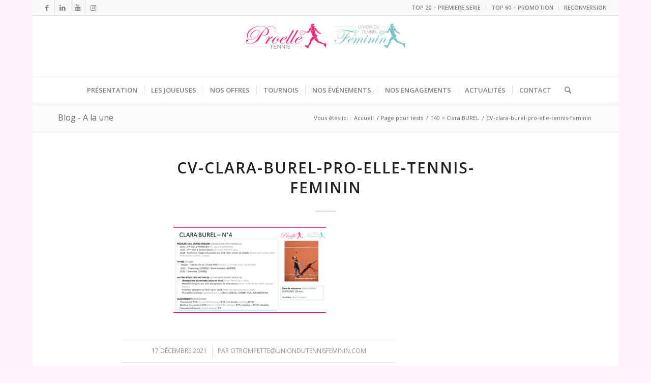

--- FILE ---
content_type: text/html; charset=UTF-8
request_url: https://proelletennis.com/joueuse/08-clara-burel/cv-clara-burel-pro-elle-tennis-feminin-5/
body_size: 14793
content:
<!DOCTYPE html>
<html lang="fr-FR" class="html_boxed responsive av-preloader-active av-preloader-enabled av-default-lightbox  html_header_top html_logo_center html_bottom_nav_header html_menu_right html_custom html_header_sticky_disabled html_header_shrinking_disabled html_header_topbar_active html_mobile_menu_phone html_header_searchicon html_content_align_center html_header_unstick_top html_header_stretch html_elegant-blog html_av-submenu-hidden html_av-submenu-display-click html_av-overlay-side html_av-overlay-side-classic html_av-submenu-noclone html_entry_id_10116 av-cookies-no-cookie-consent av-no-preview html_text_menu_active ">
<head>
<meta charset="UTF-8" />


<!-- mobile setting -->
<meta name="viewport" content="width=device-width, initial-scale=1">

<!-- Scripts/CSS and wp_head hook -->
<meta name='robots' content='index, follow, max-image-preview:large, max-snippet:-1, max-video-preview:-1' />
	<style>img:is([sizes="auto" i], [sizes^="auto," i]) { contain-intrinsic-size: 3000px 1500px }</style>
	
	<!-- This site is optimized with the Yoast SEO plugin v26.8 - https://yoast.com/product/yoast-seo-wordpress/ -->
	<title>CV-clara-burel-pro-elle-tennis-feminin - Pro Elle Tennis</title>
	<link rel="canonical" href="https://proelletennis.com/joueuse/08-clara-burel/cv-clara-burel-pro-elle-tennis-feminin-5/" />
	<meta property="og:locale" content="fr_FR" />
	<meta property="og:type" content="article" />
	<meta property="og:title" content="CV-clara-burel-pro-elle-tennis-feminin - Pro Elle Tennis" />
	<meta property="og:url" content="https://proelletennis.com/joueuse/08-clara-burel/cv-clara-burel-pro-elle-tennis-feminin-5/" />
	<meta property="og:site_name" content="Pro Elle Tennis" />
	<meta property="article:publisher" content="https://www.facebook.com/ProElleTennis.UTF" />
	<meta property="article:modified_time" content="2021-12-17T14:45:04+00:00" />
	<meta property="og:image" content="https://proelletennis.com/joueuse/08-clara-burel/cv-clara-burel-pro-elle-tennis-feminin-5" />
	<meta property="og:image:width" content="960" />
	<meta property="og:image:height" content="540" />
	<meta property="og:image:type" content="image/png" />
	<meta name="twitter:card" content="summary_large_image" />
	<script type="application/ld+json" class="yoast-schema-graph">{"@context":"https://schema.org","@graph":[{"@type":"WebPage","@id":"https://proelletennis.com/joueuse/08-clara-burel/cv-clara-burel-pro-elle-tennis-feminin-5/","url":"https://proelletennis.com/joueuse/08-clara-burel/cv-clara-burel-pro-elle-tennis-feminin-5/","name":"CV-clara-burel-pro-elle-tennis-feminin - Pro Elle Tennis","isPartOf":{"@id":"https://proelletennis.com/#website"},"primaryImageOfPage":{"@id":"https://proelletennis.com/joueuse/08-clara-burel/cv-clara-burel-pro-elle-tennis-feminin-5/#primaryimage"},"image":{"@id":"https://proelletennis.com/joueuse/08-clara-burel/cv-clara-burel-pro-elle-tennis-feminin-5/#primaryimage"},"thumbnailUrl":"https://proelletennis.com/wp-content/uploads/CV-clara-burel-pro-elle-tennis-feminin-3.png","datePublished":"2021-12-17T14:44:47+00:00","dateModified":"2021-12-17T14:45:04+00:00","breadcrumb":{"@id":"https://proelletennis.com/joueuse/08-clara-burel/cv-clara-burel-pro-elle-tennis-feminin-5/#breadcrumb"},"inLanguage":"fr-FR","potentialAction":[{"@type":"ReadAction","target":["https://proelletennis.com/joueuse/08-clara-burel/cv-clara-burel-pro-elle-tennis-feminin-5/"]}]},{"@type":"ImageObject","inLanguage":"fr-FR","@id":"https://proelletennis.com/joueuse/08-clara-burel/cv-clara-burel-pro-elle-tennis-feminin-5/#primaryimage","url":"https://proelletennis.com/wp-content/uploads/CV-clara-burel-pro-elle-tennis-feminin-3.png","contentUrl":"https://proelletennis.com/wp-content/uploads/CV-clara-burel-pro-elle-tennis-feminin-3.png","width":960,"height":540,"caption":"cv clara burel"},{"@type":"BreadcrumbList","@id":"https://proelletennis.com/joueuse/08-clara-burel/cv-clara-burel-pro-elle-tennis-feminin-5/#breadcrumb","itemListElement":[{"@type":"ListItem","position":1,"name":"Accueil","item":"https://proelletennis.com/afterwork-fft-jeudi-25-septembre-2014-camille-pin/"},{"@type":"ListItem","position":2,"name":"T40 > Clara BUREL","item":"https://proelletennis.com/joueuse/08-clara-burel/"},{"@type":"ListItem","position":3,"name":"CV-clara-burel-pro-elle-tennis-feminin"}]},{"@type":"WebSite","@id":"https://proelletennis.com/#website","url":"https://proelletennis.com/","name":"Pro Elle Tennis","description":"Pro Elle Tennis développe des activités événementielles autour des joueuses de tennis auprès des clubs de tennis et des entreprises.","publisher":{"@id":"https://proelletennis.com/#organization"},"potentialAction":[{"@type":"SearchAction","target":{"@type":"EntryPoint","urlTemplate":"https://proelletennis.com/?s={search_term_string}"},"query-input":{"@type":"PropertyValueSpecification","valueRequired":true,"valueName":"search_term_string"}}],"inLanguage":"fr-FR"},{"@type":"Organization","@id":"https://proelletennis.com/#organization","name":"Pro Elle Tennis","url":"https://proelletennis.com/","logo":{"@type":"ImageObject","inLanguage":"fr-FR","@id":"https://proelletennis.com/#/schema/logo/image/","url":"https://proelletennis.com/wp-content/uploads/2017/05/logo-mail1.jpg","contentUrl":"https://proelletennis.com/wp-content/uploads/2017/05/logo-mail1.jpg","width":1276,"height":624,"caption":"Pro Elle Tennis"},"image":{"@id":"https://proelletennis.com/#/schema/logo/image/"},"sameAs":["https://www.facebook.com/ProElleTennis.UTF","https://www.instagram.com/proelletennis/","https://fr.linkedin.com/company/pro-elle-tennis"]}]}</script>
	<!-- / Yoast SEO plugin. -->


<link rel='dns-prefetch' href='//secure.gravatar.com' />
<link rel='dns-prefetch' href='//platform-api.sharethis.com' />
<link rel='dns-prefetch' href='//stats.wp.com' />
<link rel='dns-prefetch' href='//v0.wordpress.com' />
<link rel="alternate" type="application/rss+xml" title="Pro Elle Tennis &raquo; Flux" href="https://proelletennis.com/feed/" />

<!-- google webfont font replacement -->

			<script type='text/javascript'>

				(function() {
					
					/*	check if webfonts are disabled by user setting via cookie - or user must opt in.	*/
					var html = document.getElementsByTagName('html')[0];
					var cookie_check = html.className.indexOf('av-cookies-needs-opt-in') >= 0 || html.className.indexOf('av-cookies-can-opt-out') >= 0;
					var allow_continue = true;
					var silent_accept_cookie = html.className.indexOf('av-cookies-user-silent-accept') >= 0;

					if( cookie_check && ! silent_accept_cookie )
					{
						if( ! document.cookie.match(/aviaCookieConsent/) || html.className.indexOf('av-cookies-session-refused') >= 0 )
						{
							allow_continue = false;
						}
						else
						{
							if( ! document.cookie.match(/aviaPrivacyRefuseCookiesHideBar/) )
							{
								allow_continue = false;
							}
							else if( ! document.cookie.match(/aviaPrivacyEssentialCookiesEnabled/) )
							{
								allow_continue = false;
							}
							else if( document.cookie.match(/aviaPrivacyGoogleWebfontsDisabled/) )
							{
								allow_continue = false;
							}
						}
					}
					
					if( allow_continue )
					{
						var f = document.createElement('link');
					
						f.type 	= 'text/css';
						f.rel 	= 'stylesheet';
						f.href 	= '//fonts.googleapis.com/css?family=Open+Sans:400,600';
						f.id 	= 'avia-google-webfont';

						document.getElementsByTagName('head')[0].appendChild(f);
					}
				})();
			
			</script>
			<script type="text/javascript">
/* <![CDATA[ */
window._wpemojiSettings = {"baseUrl":"https:\/\/s.w.org\/images\/core\/emoji\/15.0.3\/72x72\/","ext":".png","svgUrl":"https:\/\/s.w.org\/images\/core\/emoji\/15.0.3\/svg\/","svgExt":".svg","source":{"concatemoji":"https:\/\/proelletennis.com\/wp-includes\/js\/wp-emoji-release.min.js?ver=6.7.4"}};
/*! This file is auto-generated */
!function(i,n){var o,s,e;function c(e){try{var t={supportTests:e,timestamp:(new Date).valueOf()};sessionStorage.setItem(o,JSON.stringify(t))}catch(e){}}function p(e,t,n){e.clearRect(0,0,e.canvas.width,e.canvas.height),e.fillText(t,0,0);var t=new Uint32Array(e.getImageData(0,0,e.canvas.width,e.canvas.height).data),r=(e.clearRect(0,0,e.canvas.width,e.canvas.height),e.fillText(n,0,0),new Uint32Array(e.getImageData(0,0,e.canvas.width,e.canvas.height).data));return t.every(function(e,t){return e===r[t]})}function u(e,t,n){switch(t){case"flag":return n(e,"\ud83c\udff3\ufe0f\u200d\u26a7\ufe0f","\ud83c\udff3\ufe0f\u200b\u26a7\ufe0f")?!1:!n(e,"\ud83c\uddfa\ud83c\uddf3","\ud83c\uddfa\u200b\ud83c\uddf3")&&!n(e,"\ud83c\udff4\udb40\udc67\udb40\udc62\udb40\udc65\udb40\udc6e\udb40\udc67\udb40\udc7f","\ud83c\udff4\u200b\udb40\udc67\u200b\udb40\udc62\u200b\udb40\udc65\u200b\udb40\udc6e\u200b\udb40\udc67\u200b\udb40\udc7f");case"emoji":return!n(e,"\ud83d\udc26\u200d\u2b1b","\ud83d\udc26\u200b\u2b1b")}return!1}function f(e,t,n){var r="undefined"!=typeof WorkerGlobalScope&&self instanceof WorkerGlobalScope?new OffscreenCanvas(300,150):i.createElement("canvas"),a=r.getContext("2d",{willReadFrequently:!0}),o=(a.textBaseline="top",a.font="600 32px Arial",{});return e.forEach(function(e){o[e]=t(a,e,n)}),o}function t(e){var t=i.createElement("script");t.src=e,t.defer=!0,i.head.appendChild(t)}"undefined"!=typeof Promise&&(o="wpEmojiSettingsSupports",s=["flag","emoji"],n.supports={everything:!0,everythingExceptFlag:!0},e=new Promise(function(e){i.addEventListener("DOMContentLoaded",e,{once:!0})}),new Promise(function(t){var n=function(){try{var e=JSON.parse(sessionStorage.getItem(o));if("object"==typeof e&&"number"==typeof e.timestamp&&(new Date).valueOf()<e.timestamp+604800&&"object"==typeof e.supportTests)return e.supportTests}catch(e){}return null}();if(!n){if("undefined"!=typeof Worker&&"undefined"!=typeof OffscreenCanvas&&"undefined"!=typeof URL&&URL.createObjectURL&&"undefined"!=typeof Blob)try{var e="postMessage("+f.toString()+"("+[JSON.stringify(s),u.toString(),p.toString()].join(",")+"));",r=new Blob([e],{type:"text/javascript"}),a=new Worker(URL.createObjectURL(r),{name:"wpTestEmojiSupports"});return void(a.onmessage=function(e){c(n=e.data),a.terminate(),t(n)})}catch(e){}c(n=f(s,u,p))}t(n)}).then(function(e){for(var t in e)n.supports[t]=e[t],n.supports.everything=n.supports.everything&&n.supports[t],"flag"!==t&&(n.supports.everythingExceptFlag=n.supports.everythingExceptFlag&&n.supports[t]);n.supports.everythingExceptFlag=n.supports.everythingExceptFlag&&!n.supports.flag,n.DOMReady=!1,n.readyCallback=function(){n.DOMReady=!0}}).then(function(){return e}).then(function(){var e;n.supports.everything||(n.readyCallback(),(e=n.source||{}).concatemoji?t(e.concatemoji):e.wpemoji&&e.twemoji&&(t(e.twemoji),t(e.wpemoji)))}))}((window,document),window._wpemojiSettings);
/* ]]> */
</script>
<link rel='stylesheet' id='sfpw-style-css' href='https://proelletennis.com/wp-content/plugins/simple-featured-posts-widget//sfpw-style.css?ver=6.7.4' type='text/css' media='all' />
<link rel='stylesheet' id='avia-grid-css' href='https://proelletennis.com/wp-content/themes/enfold2020/css/grid.css?ver=4.7.6.3' type='text/css' media='all' />
<link rel='stylesheet' id='avia-base-css' href='https://proelletennis.com/wp-content/themes/enfold2020/css/base.css?ver=4.7.6.3' type='text/css' media='all' />
<link rel='stylesheet' id='avia-layout-css' href='https://proelletennis.com/wp-content/themes/enfold2020/css/layout.css?ver=4.7.6.3' type='text/css' media='all' />
<link rel='stylesheet' id='avia-module-audioplayer-css' href='https://proelletennis.com/wp-content/themes/enfold2020/config-templatebuilder/avia-shortcodes/audio-player/audio-player.css?ver=6.7.4' type='text/css' media='all' />
<link rel='stylesheet' id='avia-module-blog-css' href='https://proelletennis.com/wp-content/themes/enfold2020/config-templatebuilder/avia-shortcodes/blog/blog.css?ver=6.7.4' type='text/css' media='all' />
<link rel='stylesheet' id='avia-module-postslider-css' href='https://proelletennis.com/wp-content/themes/enfold2020/config-templatebuilder/avia-shortcodes/postslider/postslider.css?ver=6.7.4' type='text/css' media='all' />
<link rel='stylesheet' id='avia-module-button-css' href='https://proelletennis.com/wp-content/themes/enfold2020/config-templatebuilder/avia-shortcodes/buttons/buttons.css?ver=6.7.4' type='text/css' media='all' />
<link rel='stylesheet' id='avia-module-buttonrow-css' href='https://proelletennis.com/wp-content/themes/enfold2020/config-templatebuilder/avia-shortcodes/buttonrow/buttonrow.css?ver=6.7.4' type='text/css' media='all' />
<link rel='stylesheet' id='avia-module-button-fullwidth-css' href='https://proelletennis.com/wp-content/themes/enfold2020/config-templatebuilder/avia-shortcodes/buttons_fullwidth/buttons_fullwidth.css?ver=6.7.4' type='text/css' media='all' />
<link rel='stylesheet' id='avia-module-catalogue-css' href='https://proelletennis.com/wp-content/themes/enfold2020/config-templatebuilder/avia-shortcodes/catalogue/catalogue.css?ver=6.7.4' type='text/css' media='all' />
<link rel='stylesheet' id='avia-module-comments-css' href='https://proelletennis.com/wp-content/themes/enfold2020/config-templatebuilder/avia-shortcodes/comments/comments.css?ver=6.7.4' type='text/css' media='all' />
<link rel='stylesheet' id='avia-module-contact-css' href='https://proelletennis.com/wp-content/themes/enfold2020/config-templatebuilder/avia-shortcodes/contact/contact.css?ver=6.7.4' type='text/css' media='all' />
<link rel='stylesheet' id='avia-module-slideshow-css' href='https://proelletennis.com/wp-content/themes/enfold2020/config-templatebuilder/avia-shortcodes/slideshow/slideshow.css?ver=6.7.4' type='text/css' media='all' />
<link rel='stylesheet' id='avia-module-slideshow-contentpartner-css' href='https://proelletennis.com/wp-content/themes/enfold2020/config-templatebuilder/avia-shortcodes/contentslider/contentslider.css?ver=6.7.4' type='text/css' media='all' />
<link rel='stylesheet' id='avia-module-countdown-css' href='https://proelletennis.com/wp-content/themes/enfold2020/config-templatebuilder/avia-shortcodes/countdown/countdown.css?ver=6.7.4' type='text/css' media='all' />
<link rel='stylesheet' id='avia-module-gallery-css' href='https://proelletennis.com/wp-content/themes/enfold2020/config-templatebuilder/avia-shortcodes/gallery/gallery.css?ver=6.7.4' type='text/css' media='all' />
<link rel='stylesheet' id='avia-module-gallery-hor-css' href='https://proelletennis.com/wp-content/themes/enfold2020/config-templatebuilder/avia-shortcodes/gallery_horizontal/gallery_horizontal.css?ver=6.7.4' type='text/css' media='all' />
<link rel='stylesheet' id='avia-module-maps-css' href='https://proelletennis.com/wp-content/themes/enfold2020/config-templatebuilder/avia-shortcodes/google_maps/google_maps.css?ver=6.7.4' type='text/css' media='all' />
<link rel='stylesheet' id='avia-module-gridrow-css' href='https://proelletennis.com/wp-content/themes/enfold2020/config-templatebuilder/avia-shortcodes/grid_row/grid_row.css?ver=6.7.4' type='text/css' media='all' />
<link rel='stylesheet' id='avia-module-heading-css' href='https://proelletennis.com/wp-content/themes/enfold2020/config-templatebuilder/avia-shortcodes/heading/heading.css?ver=6.7.4' type='text/css' media='all' />
<link rel='stylesheet' id='avia-module-rotator-css' href='https://proelletennis.com/wp-content/themes/enfold2020/config-templatebuilder/avia-shortcodes/headline_rotator/headline_rotator.css?ver=6.7.4' type='text/css' media='all' />
<link rel='stylesheet' id='avia-module-hr-css' href='https://proelletennis.com/wp-content/themes/enfold2020/config-templatebuilder/avia-shortcodes/hr/hr.css?ver=6.7.4' type='text/css' media='all' />
<link rel='stylesheet' id='avia-module-icon-css' href='https://proelletennis.com/wp-content/themes/enfold2020/config-templatebuilder/avia-shortcodes/icon/icon.css?ver=6.7.4' type='text/css' media='all' />
<link rel='stylesheet' id='avia-module-iconbox-css' href='https://proelletennis.com/wp-content/themes/enfold2020/config-templatebuilder/avia-shortcodes/iconbox/iconbox.css?ver=6.7.4' type='text/css' media='all' />
<link rel='stylesheet' id='avia-module-icongrid-css' href='https://proelletennis.com/wp-content/themes/enfold2020/config-templatebuilder/avia-shortcodes/icongrid/icongrid.css?ver=6.7.4' type='text/css' media='all' />
<link rel='stylesheet' id='avia-module-iconlist-css' href='https://proelletennis.com/wp-content/themes/enfold2020/config-templatebuilder/avia-shortcodes/iconlist/iconlist.css?ver=6.7.4' type='text/css' media='all' />
<link rel='stylesheet' id='avia-module-image-css' href='https://proelletennis.com/wp-content/themes/enfold2020/config-templatebuilder/avia-shortcodes/image/image.css?ver=6.7.4' type='text/css' media='all' />
<link rel='stylesheet' id='avia-module-hotspot-css' href='https://proelletennis.com/wp-content/themes/enfold2020/config-templatebuilder/avia-shortcodes/image_hotspots/image_hotspots.css?ver=6.7.4' type='text/css' media='all' />
<link rel='stylesheet' id='avia-module-magazine-css' href='https://proelletennis.com/wp-content/themes/enfold2020/config-templatebuilder/avia-shortcodes/magazine/magazine.css?ver=6.7.4' type='text/css' media='all' />
<link rel='stylesheet' id='avia-module-masonry-css' href='https://proelletennis.com/wp-content/themes/enfold2020/config-templatebuilder/avia-shortcodes/masonry_entries/masonry_entries.css?ver=6.7.4' type='text/css' media='all' />
<link rel='stylesheet' id='avia-siteloader-css' href='https://proelletennis.com/wp-content/themes/enfold2020/css/avia-snippet-site-preloader.css?ver=6.7.4' type='text/css' media='all' />
<link rel='stylesheet' id='avia-module-menu-css' href='https://proelletennis.com/wp-content/themes/enfold2020/config-templatebuilder/avia-shortcodes/menu/menu.css?ver=6.7.4' type='text/css' media='all' />
<link rel='stylesheet' id='avia-modfule-notification-css' href='https://proelletennis.com/wp-content/themes/enfold2020/config-templatebuilder/avia-shortcodes/notification/notification.css?ver=6.7.4' type='text/css' media='all' />
<link rel='stylesheet' id='avia-module-numbers-css' href='https://proelletennis.com/wp-content/themes/enfold2020/config-templatebuilder/avia-shortcodes/numbers/numbers.css?ver=6.7.4' type='text/css' media='all' />
<link rel='stylesheet' id='avia-module-portfolio-css' href='https://proelletennis.com/wp-content/themes/enfold2020/config-templatebuilder/avia-shortcodes/portfolio/portfolio.css?ver=6.7.4' type='text/css' media='all' />
<link rel='stylesheet' id='avia-module-post-metadata-css' href='https://proelletennis.com/wp-content/themes/enfold2020/config-templatebuilder/avia-shortcodes/post_metadata/post_metadata.css?ver=6.7.4' type='text/css' media='all' />
<link rel='stylesheet' id='avia-module-progress-bar-css' href='https://proelletennis.com/wp-content/themes/enfold2020/config-templatebuilder/avia-shortcodes/progressbar/progressbar.css?ver=6.7.4' type='text/css' media='all' />
<link rel='stylesheet' id='avia-module-promobox-css' href='https://proelletennis.com/wp-content/themes/enfold2020/config-templatebuilder/avia-shortcodes/promobox/promobox.css?ver=6.7.4' type='text/css' media='all' />
<link rel='stylesheet' id='avia-sc-search-css' href='https://proelletennis.com/wp-content/themes/enfold2020/config-templatebuilder/avia-shortcodes/search/search.css?ver=6.7.4' type='text/css' media='all' />
<link rel='stylesheet' id='avia-module-slideshow-accordion-css' href='https://proelletennis.com/wp-content/themes/enfold2020/config-templatebuilder/avia-shortcodes/slideshow_accordion/slideshow_accordion.css?ver=6.7.4' type='text/css' media='all' />
<link rel='stylesheet' id='avia-module-slideshow-feature-image-css' href='https://proelletennis.com/wp-content/themes/enfold2020/config-templatebuilder/avia-shortcodes/slideshow_feature_image/slideshow_feature_image.css?ver=6.7.4' type='text/css' media='all' />
<link rel='stylesheet' id='avia-module-slideshow-fullsize-css' href='https://proelletennis.com/wp-content/themes/enfold2020/config-templatebuilder/avia-shortcodes/slideshow_fullsize/slideshow_fullsize.css?ver=6.7.4' type='text/css' media='all' />
<link rel='stylesheet' id='avia-module-slideshow-fullscreen-css' href='https://proelletennis.com/wp-content/themes/enfold2020/config-templatebuilder/avia-shortcodes/slideshow_fullscreen/slideshow_fullscreen.css?ver=6.7.4' type='text/css' media='all' />
<link rel='stylesheet' id='avia-module-slideshow-ls-css' href='https://proelletennis.com/wp-content/themes/enfold2020/config-templatebuilder/avia-shortcodes/slideshow_layerslider/slideshow_layerslider.css?ver=6.7.4' type='text/css' media='all' />
<link rel='stylesheet' id='avia-module-social-css' href='https://proelletennis.com/wp-content/themes/enfold2020/config-templatebuilder/avia-shortcodes/social_share/social_share.css?ver=6.7.4' type='text/css' media='all' />
<link rel='stylesheet' id='avia-module-tabsection-css' href='https://proelletennis.com/wp-content/themes/enfold2020/config-templatebuilder/avia-shortcodes/tab_section/tab_section.css?ver=6.7.4' type='text/css' media='all' />
<link rel='stylesheet' id='avia-module-table-css' href='https://proelletennis.com/wp-content/themes/enfold2020/config-templatebuilder/avia-shortcodes/table/table.css?ver=6.7.4' type='text/css' media='all' />
<link rel='stylesheet' id='avia-module-tabs-css' href='https://proelletennis.com/wp-content/themes/enfold2020/config-templatebuilder/avia-shortcodes/tabs/tabs.css?ver=6.7.4' type='text/css' media='all' />
<link rel='stylesheet' id='avia-module-team-css' href='https://proelletennis.com/wp-content/themes/enfold2020/config-templatebuilder/avia-shortcodes/team/team.css?ver=6.7.4' type='text/css' media='all' />
<link rel='stylesheet' id='avia-module-testimonials-css' href='https://proelletennis.com/wp-content/themes/enfold2020/config-templatebuilder/avia-shortcodes/testimonials/testimonials.css?ver=6.7.4' type='text/css' media='all' />
<link rel='stylesheet' id='avia-module-timeline-css' href='https://proelletennis.com/wp-content/themes/enfold2020/config-templatebuilder/avia-shortcodes/timeline/timeline.css?ver=6.7.4' type='text/css' media='all' />
<link rel='stylesheet' id='avia-module-toggles-css' href='https://proelletennis.com/wp-content/themes/enfold2020/config-templatebuilder/avia-shortcodes/toggles/toggles.css?ver=6.7.4' type='text/css' media='all' />
<link rel='stylesheet' id='avia-module-video-css' href='https://proelletennis.com/wp-content/themes/enfold2020/config-templatebuilder/avia-shortcodes/video/video.css?ver=6.7.4' type='text/css' media='all' />
<style id='wp-emoji-styles-inline-css' type='text/css'>

	img.wp-smiley, img.emoji {
		display: inline !important;
		border: none !important;
		box-shadow: none !important;
		height: 1em !important;
		width: 1em !important;
		margin: 0 0.07em !important;
		vertical-align: -0.1em !important;
		background: none !important;
		padding: 0 !important;
	}
</style>
<link rel='stylesheet' id='wp-block-library-css' href='https://proelletennis.com/wp-includes/css/dist/block-library/style.min.css?ver=6.7.4' type='text/css' media='all' />
<style id='jetpack-sharing-buttons-style-inline-css' type='text/css'>
.jetpack-sharing-buttons__services-list{display:flex;flex-direction:row;flex-wrap:wrap;gap:0;list-style-type:none;margin:5px;padding:0}.jetpack-sharing-buttons__services-list.has-small-icon-size{font-size:12px}.jetpack-sharing-buttons__services-list.has-normal-icon-size{font-size:16px}.jetpack-sharing-buttons__services-list.has-large-icon-size{font-size:24px}.jetpack-sharing-buttons__services-list.has-huge-icon-size{font-size:36px}@media print{.jetpack-sharing-buttons__services-list{display:none!important}}.editor-styles-wrapper .wp-block-jetpack-sharing-buttons{gap:0;padding-inline-start:0}ul.jetpack-sharing-buttons__services-list.has-background{padding:1.25em 2.375em}
</style>
<style id='classic-theme-styles-inline-css' type='text/css'>
/*! This file is auto-generated */
.wp-block-button__link{color:#fff;background-color:#32373c;border-radius:9999px;box-shadow:none;text-decoration:none;padding:calc(.667em + 2px) calc(1.333em + 2px);font-size:1.125em}.wp-block-file__button{background:#32373c;color:#fff;text-decoration:none}
</style>
<style id='global-styles-inline-css' type='text/css'>
:root{--wp--preset--aspect-ratio--square: 1;--wp--preset--aspect-ratio--4-3: 4/3;--wp--preset--aspect-ratio--3-4: 3/4;--wp--preset--aspect-ratio--3-2: 3/2;--wp--preset--aspect-ratio--2-3: 2/3;--wp--preset--aspect-ratio--16-9: 16/9;--wp--preset--aspect-ratio--9-16: 9/16;--wp--preset--color--black: #000000;--wp--preset--color--cyan-bluish-gray: #abb8c3;--wp--preset--color--white: #ffffff;--wp--preset--color--pale-pink: #f78da7;--wp--preset--color--vivid-red: #cf2e2e;--wp--preset--color--luminous-vivid-orange: #ff6900;--wp--preset--color--luminous-vivid-amber: #fcb900;--wp--preset--color--light-green-cyan: #7bdcb5;--wp--preset--color--vivid-green-cyan: #00d084;--wp--preset--color--pale-cyan-blue: #8ed1fc;--wp--preset--color--vivid-cyan-blue: #0693e3;--wp--preset--color--vivid-purple: #9b51e0;--wp--preset--gradient--vivid-cyan-blue-to-vivid-purple: linear-gradient(135deg,rgba(6,147,227,1) 0%,rgb(155,81,224) 100%);--wp--preset--gradient--light-green-cyan-to-vivid-green-cyan: linear-gradient(135deg,rgb(122,220,180) 0%,rgb(0,208,130) 100%);--wp--preset--gradient--luminous-vivid-amber-to-luminous-vivid-orange: linear-gradient(135deg,rgba(252,185,0,1) 0%,rgba(255,105,0,1) 100%);--wp--preset--gradient--luminous-vivid-orange-to-vivid-red: linear-gradient(135deg,rgba(255,105,0,1) 0%,rgb(207,46,46) 100%);--wp--preset--gradient--very-light-gray-to-cyan-bluish-gray: linear-gradient(135deg,rgb(238,238,238) 0%,rgb(169,184,195) 100%);--wp--preset--gradient--cool-to-warm-spectrum: linear-gradient(135deg,rgb(74,234,220) 0%,rgb(151,120,209) 20%,rgb(207,42,186) 40%,rgb(238,44,130) 60%,rgb(251,105,98) 80%,rgb(254,248,76) 100%);--wp--preset--gradient--blush-light-purple: linear-gradient(135deg,rgb(255,206,236) 0%,rgb(152,150,240) 100%);--wp--preset--gradient--blush-bordeaux: linear-gradient(135deg,rgb(254,205,165) 0%,rgb(254,45,45) 50%,rgb(107,0,62) 100%);--wp--preset--gradient--luminous-dusk: linear-gradient(135deg,rgb(255,203,112) 0%,rgb(199,81,192) 50%,rgb(65,88,208) 100%);--wp--preset--gradient--pale-ocean: linear-gradient(135deg,rgb(255,245,203) 0%,rgb(182,227,212) 50%,rgb(51,167,181) 100%);--wp--preset--gradient--electric-grass: linear-gradient(135deg,rgb(202,248,128) 0%,rgb(113,206,126) 100%);--wp--preset--gradient--midnight: linear-gradient(135deg,rgb(2,3,129) 0%,rgb(40,116,252) 100%);--wp--preset--font-size--small: 13px;--wp--preset--font-size--medium: 20px;--wp--preset--font-size--large: 36px;--wp--preset--font-size--x-large: 42px;--wp--preset--spacing--20: 0.44rem;--wp--preset--spacing--30: 0.67rem;--wp--preset--spacing--40: 1rem;--wp--preset--spacing--50: 1.5rem;--wp--preset--spacing--60: 2.25rem;--wp--preset--spacing--70: 3.38rem;--wp--preset--spacing--80: 5.06rem;--wp--preset--shadow--natural: 6px 6px 9px rgba(0, 0, 0, 0.2);--wp--preset--shadow--deep: 12px 12px 50px rgba(0, 0, 0, 0.4);--wp--preset--shadow--sharp: 6px 6px 0px rgba(0, 0, 0, 0.2);--wp--preset--shadow--outlined: 6px 6px 0px -3px rgba(255, 255, 255, 1), 6px 6px rgba(0, 0, 0, 1);--wp--preset--shadow--crisp: 6px 6px 0px rgba(0, 0, 0, 1);}:where(.is-layout-flex){gap: 0.5em;}:where(.is-layout-grid){gap: 0.5em;}body .is-layout-flex{display: flex;}.is-layout-flex{flex-wrap: wrap;align-items: center;}.is-layout-flex > :is(*, div){margin: 0;}body .is-layout-grid{display: grid;}.is-layout-grid > :is(*, div){margin: 0;}:where(.wp-block-columns.is-layout-flex){gap: 2em;}:where(.wp-block-columns.is-layout-grid){gap: 2em;}:where(.wp-block-post-template.is-layout-flex){gap: 1.25em;}:where(.wp-block-post-template.is-layout-grid){gap: 1.25em;}.has-black-color{color: var(--wp--preset--color--black) !important;}.has-cyan-bluish-gray-color{color: var(--wp--preset--color--cyan-bluish-gray) !important;}.has-white-color{color: var(--wp--preset--color--white) !important;}.has-pale-pink-color{color: var(--wp--preset--color--pale-pink) !important;}.has-vivid-red-color{color: var(--wp--preset--color--vivid-red) !important;}.has-luminous-vivid-orange-color{color: var(--wp--preset--color--luminous-vivid-orange) !important;}.has-luminous-vivid-amber-color{color: var(--wp--preset--color--luminous-vivid-amber) !important;}.has-light-green-cyan-color{color: var(--wp--preset--color--light-green-cyan) !important;}.has-vivid-green-cyan-color{color: var(--wp--preset--color--vivid-green-cyan) !important;}.has-pale-cyan-blue-color{color: var(--wp--preset--color--pale-cyan-blue) !important;}.has-vivid-cyan-blue-color{color: var(--wp--preset--color--vivid-cyan-blue) !important;}.has-vivid-purple-color{color: var(--wp--preset--color--vivid-purple) !important;}.has-black-background-color{background-color: var(--wp--preset--color--black) !important;}.has-cyan-bluish-gray-background-color{background-color: var(--wp--preset--color--cyan-bluish-gray) !important;}.has-white-background-color{background-color: var(--wp--preset--color--white) !important;}.has-pale-pink-background-color{background-color: var(--wp--preset--color--pale-pink) !important;}.has-vivid-red-background-color{background-color: var(--wp--preset--color--vivid-red) !important;}.has-luminous-vivid-orange-background-color{background-color: var(--wp--preset--color--luminous-vivid-orange) !important;}.has-luminous-vivid-amber-background-color{background-color: var(--wp--preset--color--luminous-vivid-amber) !important;}.has-light-green-cyan-background-color{background-color: var(--wp--preset--color--light-green-cyan) !important;}.has-vivid-green-cyan-background-color{background-color: var(--wp--preset--color--vivid-green-cyan) !important;}.has-pale-cyan-blue-background-color{background-color: var(--wp--preset--color--pale-cyan-blue) !important;}.has-vivid-cyan-blue-background-color{background-color: var(--wp--preset--color--vivid-cyan-blue) !important;}.has-vivid-purple-background-color{background-color: var(--wp--preset--color--vivid-purple) !important;}.has-black-border-color{border-color: var(--wp--preset--color--black) !important;}.has-cyan-bluish-gray-border-color{border-color: var(--wp--preset--color--cyan-bluish-gray) !important;}.has-white-border-color{border-color: var(--wp--preset--color--white) !important;}.has-pale-pink-border-color{border-color: var(--wp--preset--color--pale-pink) !important;}.has-vivid-red-border-color{border-color: var(--wp--preset--color--vivid-red) !important;}.has-luminous-vivid-orange-border-color{border-color: var(--wp--preset--color--luminous-vivid-orange) !important;}.has-luminous-vivid-amber-border-color{border-color: var(--wp--preset--color--luminous-vivid-amber) !important;}.has-light-green-cyan-border-color{border-color: var(--wp--preset--color--light-green-cyan) !important;}.has-vivid-green-cyan-border-color{border-color: var(--wp--preset--color--vivid-green-cyan) !important;}.has-pale-cyan-blue-border-color{border-color: var(--wp--preset--color--pale-cyan-blue) !important;}.has-vivid-cyan-blue-border-color{border-color: var(--wp--preset--color--vivid-cyan-blue) !important;}.has-vivid-purple-border-color{border-color: var(--wp--preset--color--vivid-purple) !important;}.has-vivid-cyan-blue-to-vivid-purple-gradient-background{background: var(--wp--preset--gradient--vivid-cyan-blue-to-vivid-purple) !important;}.has-light-green-cyan-to-vivid-green-cyan-gradient-background{background: var(--wp--preset--gradient--light-green-cyan-to-vivid-green-cyan) !important;}.has-luminous-vivid-amber-to-luminous-vivid-orange-gradient-background{background: var(--wp--preset--gradient--luminous-vivid-amber-to-luminous-vivid-orange) !important;}.has-luminous-vivid-orange-to-vivid-red-gradient-background{background: var(--wp--preset--gradient--luminous-vivid-orange-to-vivid-red) !important;}.has-very-light-gray-to-cyan-bluish-gray-gradient-background{background: var(--wp--preset--gradient--very-light-gray-to-cyan-bluish-gray) !important;}.has-cool-to-warm-spectrum-gradient-background{background: var(--wp--preset--gradient--cool-to-warm-spectrum) !important;}.has-blush-light-purple-gradient-background{background: var(--wp--preset--gradient--blush-light-purple) !important;}.has-blush-bordeaux-gradient-background{background: var(--wp--preset--gradient--blush-bordeaux) !important;}.has-luminous-dusk-gradient-background{background: var(--wp--preset--gradient--luminous-dusk) !important;}.has-pale-ocean-gradient-background{background: var(--wp--preset--gradient--pale-ocean) !important;}.has-electric-grass-gradient-background{background: var(--wp--preset--gradient--electric-grass) !important;}.has-midnight-gradient-background{background: var(--wp--preset--gradient--midnight) !important;}.has-small-font-size{font-size: var(--wp--preset--font-size--small) !important;}.has-medium-font-size{font-size: var(--wp--preset--font-size--medium) !important;}.has-large-font-size{font-size: var(--wp--preset--font-size--large) !important;}.has-x-large-font-size{font-size: var(--wp--preset--font-size--x-large) !important;}
:where(.wp-block-post-template.is-layout-flex){gap: 1.25em;}:where(.wp-block-post-template.is-layout-grid){gap: 1.25em;}
:where(.wp-block-columns.is-layout-flex){gap: 2em;}:where(.wp-block-columns.is-layout-grid){gap: 2em;}
:root :where(.wp-block-pullquote){font-size: 1.5em;line-height: 1.6;}
</style>
<link rel='stylesheet' id='avia-scs-css' href='https://proelletennis.com/wp-content/themes/enfold2020/css/shortcodes.css?ver=4.7.6.3' type='text/css' media='all' />
<link rel='stylesheet' id='avia-popup-css-css' href='https://proelletennis.com/wp-content/themes/enfold2020/js/aviapopup/magnific-popup.css?ver=4.7.6.3' type='text/css' media='screen' />
<link rel='stylesheet' id='avia-lightbox-css' href='https://proelletennis.com/wp-content/themes/enfold2020/css/avia-snippet-lightbox.css?ver=4.7.6.3' type='text/css' media='screen' />
<link rel='stylesheet' id='avia-widget-css-css' href='https://proelletennis.com/wp-content/themes/enfold2020/css/avia-snippet-widget.css?ver=4.7.6.3' type='text/css' media='screen' />
<link rel='stylesheet' id='avia-dynamic-css' href='https://proelletennis.com/wp-content/uploads/dynamic_avia/enfold.css?ver=63a5ce2c10f10' type='text/css' media='all' />
<link rel='stylesheet' id='avia-custom-css' href='https://proelletennis.com/wp-content/themes/enfold2020/css/custom.css?ver=4.7.6.3' type='text/css' media='all' />
<script type="text/javascript" src="https://proelletennis.com/wp-includes/js/jquery/jquery.min.js?ver=3.7.1" id="jquery-core-js"></script>
<script type="text/javascript" src="https://proelletennis.com/wp-includes/js/jquery/jquery-migrate.min.js?ver=3.4.1" id="jquery-migrate-js"></script>
<script type="text/javascript" src="https://proelletennis.com/wp-content/themes/enfold2020/js/avia-compat.js?ver=4.7.6.3" id="avia-compat-js"></script>
<script type="text/javascript" src="//platform-api.sharethis.com/js/sharethis.js#source=googleanalytics-wordpress#product=ga&amp;property=5ef222a30ef96600120c1cca" id="googleanalytics-platform-sharethis-js"></script>
<link rel="https://api.w.org/" href="https://proelletennis.com/wp-json/" /><link rel="alternate" title="JSON" type="application/json" href="https://proelletennis.com/wp-json/wp/v2/media/10116" /><link rel="EditURI" type="application/rsd+xml" title="RSD" href="https://proelletennis.com/xmlrpc.php?rsd" />
<meta name="generator" content="WordPress 6.7.4" />
<link rel='shortlink' href='https://wp.me/a69nid-2Da' />
<link rel="alternate" title="oEmbed (JSON)" type="application/json+oembed" href="https://proelletennis.com/wp-json/oembed/1.0/embed?url=https%3A%2F%2Fproelletennis.com%2Fjoueuse%2F08-clara-burel%2Fcv-clara-burel-pro-elle-tennis-feminin-5%2F" />
<link rel="alternate" title="oEmbed (XML)" type="text/xml+oembed" href="https://proelletennis.com/wp-json/oembed/1.0/embed?url=https%3A%2F%2Fproelletennis.com%2Fjoueuse%2F08-clara-burel%2Fcv-clara-burel-pro-elle-tennis-feminin-5%2F&#038;format=xml" />
	<style>img#wpstats{display:none}</style>
		<link rel="profile" href="http://gmpg.org/xfn/11" />
<link rel="alternate" type="application/rss+xml" title="Pro Elle Tennis RSS2 Feed" href="https://proelletennis.com/feed/" />
<link rel="pingback" href="https://proelletennis.com/xmlrpc.php" />

<style type='text/css' media='screen'>
 #top #header_main > .container, #top #header_main > .container .main_menu  .av-main-nav > li > a, #top #header_main #menu-item-shop .cart_dropdown_link{ height:120px; line-height: 120px; }
 .html_top_nav_header .av-logo-container{ height:120px;  }
 .html_header_top.html_header_sticky #top #wrap_all #main{ padding-top:202px; } 
</style>
<!--[if lt IE 9]><script src="https://proelletennis.com/wp-content/themes/enfold2020/js/html5shiv.js"></script><![endif]-->
<link rel="icon" href="http://proelletennis.com/wp-content/uploads/2016/05/proelle-carre-300x300.png" type="image/png">
<script>
(function() {
	(function (i, s, o, g, r, a, m) {
		i['GoogleAnalyticsObject'] = r;
		i[r] = i[r] || function () {
				(i[r].q = i[r].q || []).push(arguments)
			}, i[r].l = 1 * new Date();
		a = s.createElement(o),
			m = s.getElementsByTagName(o)[0];
		a.async = 1;
		a.src = g;
		m.parentNode.insertBefore(a, m)
	})(window, document, 'script', 'https://google-analytics.com/analytics.js', 'ga');

	ga('create', 'UA-125976343-1', 'auto');
			ga('send', 'pageview');
	})();
</script>
		<style type="text/css" id="wp-custom-css">
			.av-special-heading {
	width: 100%;
	clear: both;
	display: block;
	margin-top: 0;
	overflow: hidden;
	position: relative;
}

.evcal_evdata_row .evcal_evdata_cell a {
	border: none;
	padding: 0;
	color: #FF3762;
}

#top div .avia-gallery img {
	float: left;
	border-style: solid;
	border-width: 0;
	padding: 7px;
	width: 100%;
	border-radius: 0;
}

blockquote {
	border-left-style: solid;
	border-left-width: 4px;
	padding-left: 20px;
	margin-bottom: 1em;
	margin-right: 1em;
	font-size: 16px;
	line-height: 1.5em;
	color: #FF3772;
}		</style>
		<style type='text/css'>
@font-face {font-family: 'entypo-fontello'; font-weight: normal; font-style: normal; font-display: auto;
src: url('https://proelletennis.com/wp-content/themes/enfold2020/config-templatebuilder/avia-template-builder/assets/fonts/entypo-fontello.woff2') format('woff2'),
url('https://proelletennis.com/wp-content/themes/enfold2020/config-templatebuilder/avia-template-builder/assets/fonts/entypo-fontello.woff') format('woff'),
url('https://proelletennis.com/wp-content/themes/enfold2020/config-templatebuilder/avia-template-builder/assets/fonts/entypo-fontello.ttf') format('truetype'), 
url('https://proelletennis.com/wp-content/themes/enfold2020/config-templatebuilder/avia-template-builder/assets/fonts/entypo-fontello.svg#entypo-fontello') format('svg'),
url('https://proelletennis.com/wp-content/themes/enfold2020/config-templatebuilder/avia-template-builder/assets/fonts/entypo-fontello.eot'),
url('https://proelletennis.com/wp-content/themes/enfold2020/config-templatebuilder/avia-template-builder/assets/fonts/entypo-fontello.eot?#iefix') format('embedded-opentype');
} #top .avia-font-entypo-fontello, body .avia-font-entypo-fontello, html body [data-av_iconfont='entypo-fontello']:before{ font-family: 'entypo-fontello'; }
</style>

<!--
Debugging Info for Theme support: 

Theme: Enfold
Version: 4.7.6.3
Installed: enfold2020
AviaFramework Version: 5.0
AviaBuilder Version: 4.7.1.1
aviaElementManager Version: 1.0.1
ML:512-PU:96-PLA:14
WP:6.7.4
Compress: CSS:disabled - JS:disabled
Updates: enabled - deprecated Envato API - register Envato Token
PLAu:13
-->
</head>




<body id="top" class="attachment attachment-template-default single single-attachment postid-10116 attachmentid-10116 attachment-png  rtl_columns boxed open_sans av-recaptcha-enabled av-google-badge-hide" itemscope="itemscope" itemtype="https://schema.org/WebPage" >

	<div class='av-siteloader-wrap av-transition-enabled'><div class='av-siteloader-inner'><div class='av-siteloader-cell'><div class='av-siteloader'><div class='av-siteloader-extra'></div></div></div></div></div>
	<div id='wrap_all'>

	
<header id='header' class='all_colors header_color light_bg_color  av_header_top av_logo_center av_bottom_nav_header av_menu_right av_custom av_header_sticky_disabled av_header_shrinking_disabled av_header_stretch av_mobile_menu_phone av_header_searchicon av_header_unstick_top av_seperator_small_border'  role="banner" itemscope="itemscope" itemtype="https://schema.org/WPHeader" >

		<div id='header_meta' class='container_wrap container_wrap_meta  av_icon_active_left av_extra_header_active av_secondary_right av_phone_active_right av_entry_id_10116'>
		
			      <div class='container'>
			      <ul class='noLightbox social_bookmarks icon_count_4'><li class='social_bookmarks_facebook av-social-link-facebook social_icon_1'><a target="_blank" aria-label="Link to Facebook" href='http://www.facebook.com/ProElleTennis.UTF' aria-hidden='false' data-av_icon='' data-av_iconfont='entypo-fontello' title='Facebook' rel="noopener"><span class='avia_hidden_link_text'>Facebook</span></a></li><li class='social_bookmarks_linkedin av-social-link-linkedin social_icon_2'><a target="_blank" aria-label="Link to LinkedIn" href='https://fr.linkedin.com/company/pro-elle-tennis' aria-hidden='false' data-av_icon='' data-av_iconfont='entypo-fontello' title='LinkedIn' rel="noopener"><span class='avia_hidden_link_text'>LinkedIn</span></a></li><li class='social_bookmarks_youtube av-social-link-youtube social_icon_3'><a target="_blank" aria-label="Link to Youtube" href='https://www.youtube.com/channel/UCuSBjK-VoIx19jyWM69T7Ag' aria-hidden='false' data-av_icon='' data-av_iconfont='entypo-fontello' title='Youtube' rel="noopener"><span class='avia_hidden_link_text'>Youtube</span></a></li><li class='social_bookmarks_instagram av-social-link-instagram social_icon_4'><a target="_blank" aria-label="Link to Instagram" href='https://www.instagram.com/proelletennis' aria-hidden='false' data-av_icon='' data-av_iconfont='entypo-fontello' title='Instagram' rel="noopener"><span class='avia_hidden_link_text'>Instagram</span></a></li></ul><nav class='sub_menu'  role="navigation" itemscope="itemscope" itemtype="https://schema.org/SiteNavigationElement" ><ul id="avia2-menu" class="menu"><li id="menu-item-2700" class="menu-item menu-item-type-post_type menu-item-object-page menu-item-2700"><a href="https://proelletennis.com/les-joueuses/premieres-series/">TOP 20 &#8211; PREMIERE SERIE</a></li>
<li id="menu-item-2698" class="menu-item menu-item-type-post_type menu-item-object-page menu-item-2698"><a href="https://proelletennis.com/les-joueuses/promotions/">TOP 60 &#8211; PROMOTION</a></li>
<li id="menu-item-2697" class="menu-item menu-item-type-post_type menu-item-object-page menu-item-2697"><a href="https://proelletennis.com/les-joueuses/reconversions/">RECONVERSION</a></li>
</ul></nav>			      </div>
		</div>

		<div  id='header_main' class='container_wrap container_wrap_logo'>
	
        <div class='container av-logo-container'><div class='inner-container'><span class='logo'><a href='https://proelletennis.com/'><img height="100" width="300" src='http://proelletennis.com/wp-content/uploads/logo-mail-ProElle.jpg' alt='Pro Elle Tennis' title='' /></a></span></div></div><div id='header_main_alternate' class='container_wrap'><div class='container'><nav class='main_menu' data-selectname='Sélectionner une page'  role="navigation" itemscope="itemscope" itemtype="https://schema.org/SiteNavigationElement" ><div class="avia-menu av-main-nav-wrap"><ul id="avia-menu" class="menu av-main-nav"><li id="menu-item-3603" class="menu-item menu-item-type-post_type menu-item-object-page menu-item-has-children menu-item-top-level menu-item-top-level-1"><a href="https://proelletennis.com/presentation-video-union-tennis-feminin-fr/" itemprop="url"><span class="avia-bullet"></span><span class="avia-menu-text">PRÉSENTATION</span><span class="avia-menu-fx"><span class="avia-arrow-wrap"><span class="avia-arrow"></span></span></span></a>


<ul class="sub-menu">
	<li id="menu-item-3606" class="menu-item menu-item-type-post_type menu-item-object-page"><a href="https://proelletennis.com/presentation-video-union-tennis-feminin-fr/" itemprop="url"><span class="avia-bullet"></span><span class="avia-menu-text">PRÉSENTATION VIDÉO</span></a></li>
	<li id="menu-item-2054" class="menu-item menu-item-type-post_type menu-item-object-page"><a href="https://proelletennis.com/union-du-tennis-feminin/" itemprop="url"><span class="avia-bullet"></span><span class="avia-menu-text">UNION DU TENNIS FÉMININ</span></a></li>
	<li id="menu-item-2059" class="menu-item menu-item-type-post_type menu-item-object-page"><a href="https://proelletennis.com/pro-elle-tennis/" itemprop="url"><span class="avia-bullet"></span><span class="avia-menu-text">PRO ELLE TENNIS</span></a></li>
	<li id="menu-item-2060" class="menu-item menu-item-type-post_type menu-item-object-page"><a href="https://proelletennis.com/notre-equipe/" itemprop="url"><span class="avia-bullet"></span><span class="avia-menu-text">NOTRE EQUIPE</span></a></li>
</ul>
</li>
<li id="menu-item-2702" class="menu-item menu-item-type-custom menu-item-object-custom menu-item-has-children menu-item-top-level menu-item-top-level-2"><a href="#" itemprop="url"><span class="avia-bullet"></span><span class="avia-menu-text">LES JOUEUSES</span><span class="avia-menu-fx"><span class="avia-arrow-wrap"><span class="avia-arrow"></span></span></span></a>


<ul class="sub-menu">
	<li id="menu-item-9248" class="menu-item menu-item-type-post_type menu-item-object-page"><a href="https://proelletennis.com/les-joueuses/premieres-series/" itemprop="url"><span class="avia-bullet"></span><span class="avia-menu-text">TOP 20 – PREMIERE SERIE</span></a></li>
	<li id="menu-item-9249" class="menu-item menu-item-type-post_type menu-item-object-page"><a href="https://proelletennis.com/les-joueuses/promotions/" itemprop="url"><span class="avia-bullet"></span><span class="avia-menu-text">TOP 60 – PROMOTION</span></a></li>
	<li id="menu-item-9247" class="menu-item menu-item-type-post_type menu-item-object-page"><a href="https://proelletennis.com/les-joueuses/reconversions/" itemprop="url"><span class="avia-bullet"></span><span class="avia-menu-text">RECONVERSION</span></a></li>
</ul>
</li>
<li id="menu-item-2067" class="menu-item menu-item-type-custom menu-item-object-custom menu-item-has-children menu-item-top-level menu-item-top-level-3"><a href="#" itemprop="url"><span class="avia-bullet"></span><span class="avia-menu-text">NOS OFFRES</span><span class="avia-menu-fx"><span class="avia-arrow-wrap"><span class="avia-arrow"></span></span></span></a>


<ul class="sub-menu">
	<li id="menu-item-2064" class="menu-item menu-item-type-post_type menu-item-object-page"><a href="https://proelletennis.com/offre-clubs/" itemprop="url"><span class="avia-bullet"></span><span class="avia-menu-text">OFFRE CLUBS</span></a></li>
	<li id="menu-item-2062" class="menu-item menu-item-type-post_type menu-item-object-page"><a href="https://proelletennis.com/offre-entreprises/" itemprop="url"><span class="avia-bullet"></span><span class="avia-menu-text">OFFRE ENTREPRISES</span></a></li>
	<li id="menu-item-2063" class="menu-item menu-item-type-post_type menu-item-object-page"><a href="https://proelletennis.com/offre-joueuses/" itemprop="url"><span class="avia-bullet"></span><span class="avia-menu-text">OFFRE JOUEUSES</span></a></li>
	<li id="menu-item-5652" class="menu-item menu-item-type-post_type menu-item-object-page menu-item-has-children"><a href="https://proelletennis.com/offre-particuliers/" itemprop="url"><span class="avia-bullet"></span><span class="avia-menu-text">OFFRE PARTICULIERS</span></a>
	<ul class="sub-menu">
		<li id="menu-item-8817" class="menu-item menu-item-type-post_type menu-item-object-page"><a href="https://proelletennis.com/offre-particuliers/coaching-sportif-roland-garros-2019/" itemprop="url"><span class="avia-bullet"></span><span class="avia-menu-text">Coaching sportif / Roland Garros 2019</span></a></li>
	</ul>
</li>
</ul>
</li>
<li id="menu-item-2087" class="menu-item menu-item-type-custom menu-item-object-custom menu-item-has-children menu-item-top-level menu-item-top-level-4"><a href="#" itemprop="url"><span class="avia-bullet"></span><span class="avia-menu-text">TOURNOIS</span><span class="avia-menu-fx"><span class="avia-arrow-wrap"><span class="avia-arrow"></span></span></span></a>


<ul class="sub-menu">
	<li id="menu-item-2085" class="menu-item menu-item-type-post_type menu-item-object-page"><a href="https://proelletennis.com/tournois/" itemprop="url"><span class="avia-bullet"></span><span class="avia-menu-text">TOURNOIS PARTENAIRES</span></a></li>
	<li id="menu-item-5653" class="menu-item menu-item-type-custom menu-item-object-custom menu-item-has-children"><a href="#" itemprop="url"><span class="avia-bullet"></span><span class="avia-menu-text">CIRCUIT CNGT</span></a>
	<ul class="sub-menu">
		<li id="menu-item-3297" class="menu-item menu-item-type-post_type menu-item-object-page"><a href="https://proelletennis.com/classement-tournoi-tennis-feminin-cngt/" itemprop="url"><span class="avia-bullet"></span><span class="avia-menu-text">Classement CNGT</span></a></li>
		<li id="menu-item-5656" class="menu-item menu-item-type-post_type menu-item-object-page"><a href="https://proelletennis.com/tournois-tennis-feminin-cngt/" itemprop="url"><span class="avia-bullet"></span><span class="avia-menu-text">Tournois CNGT</span></a></li>
	</ul>
</li>
</ul>
</li>
<li id="menu-item-5768" class="menu-item menu-item-type-custom menu-item-object-custom menu-item-has-children menu-item-mega-parent  menu-item-top-level menu-item-top-level-5"><a href="#" itemprop="url"><span class="avia-bullet"></span><span class="avia-menu-text">NOS ÉVÉNEMENTS</span><span class="avia-menu-fx"><span class="avia-arrow-wrap"><span class="avia-arrow"></span></span></span></a>
<div class='avia_mega_div avia_mega1 three units'>

<ul class="sub-menu">
	<li id="menu-item-5809" class="menu-item menu-item-type-custom menu-item-object-custom menu-item-has-children avia_mega_menu_columns_1 three units avia_mega_menu_columns_last avia_mega_menu_columns_first"><span class='mega_menu_title heading-color av-special-font'>ÉVÉNEMENTS PRO ELLE</span>
	<ul class="sub-menu">
		<li id="menu-item-12015" class="menu-item menu-item-type-post_type menu-item-object-page"><a href="https://proelletennis.com/trophees-du-tennis-feminin-2025/" itemprop="url"><span class="avia-bullet"></span><span class="avia-menu-text">TROPHEES DU TENNIS FEMININ BY ENGIE 2025</span></a></li>
		<li id="menu-item-2086" class="menu-item menu-item-type-post_type menu-item-object-page"><a href="https://proelletennis.com/trophee-pro-elle/" itemprop="url"><span class="avia-bullet"></span><span class="avia-menu-text">TROPHÉE PRO ELLE</span></a></li>
		<li id="menu-item-5797" class="menu-item menu-item-type-post_type menu-item-object-page"><a href="https://proelletennis.com/trophee-legendes-dames/" itemprop="url"><span class="avia-bullet"></span><span class="avia-menu-text">TROPHÉE DES LÉGENDES DAMES</span></a></li>
	</ul>
</li>
</ul>

</div>
</li>
<li id="menu-item-10552" class="menu-item menu-item-type-custom menu-item-object-custom menu-item-has-children menu-item-top-level menu-item-top-level-6"><a href="#" itemprop="url"><span class="avia-bullet"></span><span class="avia-menu-text">NOS ENGAGEMENTS</span><span class="avia-menu-fx"><span class="avia-arrow-wrap"><span class="avia-arrow"></span></span></span></a>


<ul class="sub-menu">
	<li id="menu-item-10553" class="menu-item menu-item-type-post_type menu-item-object-page"><a href="https://proelletennis.com/integrite-sportive/" itemprop="url"><span class="avia-bullet"></span><span class="avia-menu-text">INTEGRITE SPORTIVE</span></a></li>
	<li id="menu-item-10989" class="menu-item menu-item-type-post_type menu-item-object-page"><a href="https://proelletennis.com/association-rebond/" itemprop="url"><span class="avia-bullet"></span><span class="avia-menu-text">ASSOCIATION REBOND</span></a></li>
</ul>
</li>
<li id="menu-item-2073" class="menu-item menu-item-type-taxonomy menu-item-object-category menu-item-has-children menu-item-top-level menu-item-top-level-7"><a href="https://proelletennis.com/category/actualites/" itemprop="url"><span class="avia-bullet"></span><span class="avia-menu-text">ACTUALITÉS</span><span class="avia-menu-fx"><span class="avia-arrow-wrap"><span class="avia-arrow"></span></span></span></a>


<ul class="sub-menu">
	<li id="menu-item-9236" class="menu-item menu-item-type-post_type menu-item-object-page"><a href="https://proelletennis.com/ancienne-joueuse-tennis-devenue/" itemprop="url"><span class="avia-bullet"></span><span class="avia-menu-text">Que sont-elles devenues ?</span></a></li>
	<li id="menu-item-9237" class="menu-item menu-item-type-post_type menu-item-object-page"><a href="https://proelletennis.com/ils-aiment-le-tennis-feminin-video/" itemprop="url"><span class="avia-bullet"></span><span class="avia-menu-text">Ils aiment le tennis féminin</span></a></li>
</ul>
</li>
<li id="menu-item-8614" class="menu-item menu-item-type-post_type menu-item-object-page menu-item-top-level menu-item-top-level-8"><a href="https://proelletennis.com/contact-utf-pro-elle-tennis/" itemprop="url"><span class="avia-bullet"></span><span class="avia-menu-text">CONTACT</span><span class="avia-menu-fx"><span class="avia-arrow-wrap"><span class="avia-arrow"></span></span></span></a></li>
<li id="menu-item-search" class="noMobile menu-item menu-item-search-dropdown menu-item-avia-special"><a aria-label="Rechercher" href="?s=" rel="nofollow" data-avia-search-tooltip="

&lt;form role=&quot;search&quot; action=&quot;https://proelletennis.com/&quot; id=&quot;searchform&quot; method=&quot;get&quot; class=&quot;&quot;&gt;
	&lt;div&gt;
		&lt;input type=&quot;submit&quot; value=&quot;&quot; id=&quot;searchsubmit&quot; class=&quot;button avia-font-entypo-fontello&quot; /&gt;
		&lt;input type=&quot;text&quot; id=&quot;s&quot; name=&quot;s&quot; value=&quot;&quot; placeholder='Rechercher' /&gt;
			&lt;/div&gt;
&lt;/form&gt;" aria-hidden='false' data-av_icon='' data-av_iconfont='entypo-fontello'><span class="avia_hidden_link_text">Rechercher</span></a></li><li class="av-burger-menu-main menu-item-avia-special ">
	        			<a href="#" aria-label="Menu" aria-hidden="false">
							<span class="av-hamburger av-hamburger--spin av-js-hamburger">
								<span class="av-hamburger-box">
						          <span class="av-hamburger-inner"></span>
						          <strong>Menu</strong>
								</span>
							</span>
							<span class="avia_hidden_link_text">Menu</span>
						</a>
	        		   </li></ul></div></nav></div> </div> 
		<!-- end container_wrap-->
		</div>
		<div class='header_bg'></div>

<!-- end header -->
</header>
		
	<div id='main' class='all_colors' data-scroll-offset='0'>

	<div class='stretch_full container_wrap alternate_color light_bg_color title_container'><div class='container'><strong class='main-title entry-title '><a href='https://proelletennis.com/' rel='bookmark' title='Lien permanent : Blog - A la une'  itemprop="headline" >Blog - A la une</a></strong><div class="breadcrumb breadcrumbs avia-breadcrumbs"><div class="breadcrumb-trail" ><span class="trail-before"><span class="breadcrumb-title">Vous êtes ici :</span></span> <span  itemscope="itemscope" itemtype="https://schema.org/BreadcrumbList" ><span  itemscope="itemscope" itemtype="https://schema.org/ListItem" itemprop="itemListElement" ><a itemprop="url" href="https://proelletennis.com" title="Pro Elle Tennis" rel="home" class="trail-begin"><span itemprop="name">Accueil</span></a><span itemprop="position" class="hidden">1</span></span></span> <span class="sep">/</span> <span  itemscope="itemscope" itemtype="https://schema.org/BreadcrumbList" ><span  itemscope="itemscope" itemtype="https://schema.org/ListItem" itemprop="itemListElement" ><a itemprop="url" href="https://proelletennis.com/?page_id=9769" title="Page pour tests"><span itemprop="name">Page pour tests</span></a><span itemprop="position" class="hidden">2</span></span></span> <span class="sep">/</span> <span  itemscope="itemscope" itemtype="https://schema.org/BreadcrumbList" ><span  itemscope="itemscope" itemtype="https://schema.org/ListItem" itemprop="itemListElement" ><a itemprop="url" href="https://proelletennis.com/joueuse/08-clara-burel/" title="T40 &gt; Clara BUREL">T40 ><span itemprop="name"> Clara BUREL</span></a><span itemprop="position" class="hidden">3</span></span></span> <span class="sep">/</span> <span class="trail-end">CV-clara-burel-pro-elle-tennis-feminin</span></div></div></div></div>
		<div class='container_wrap container_wrap_first main_color fullsize'>

			<div class='container template-blog template-single-blog '>

				<main class='content units av-content-full alpha '  role="main" itemprop="mainContentOfPage" >

                    <article class='post-entry post-entry-type-standard post-entry-10116 post-loop-1 post-parity-odd post-entry-last single-big post  post-10116 attachment type-attachment status-inherit hentry'  itemscope="itemscope" itemtype="https://schema.org/CreativeWork" ><div class='blog-meta'></div><div class='entry-content-wrapper clearfix standard-content'><header class="entry-content-header"><div class="av-heading-wrapper"><h1 class='post-title entry-title '  itemprop="headline" >	<a href='https://proelletennis.com/joueuse/08-clara-burel/cv-clara-burel-pro-elle-tennis-feminin-5/' rel='bookmark' title='Lien permanent : CV-clara-burel-pro-elle-tennis-feminin'>CV-clara-burel-pro-elle-tennis-feminin			<span class='post-format-icon minor-meta'></span>	</a></h1></div></header><span class="av-vertical-delimiter"></span><div class="entry-content"  itemprop="text" ><p class="attachment"><a href='https://proelletennis.com/wp-content/uploads/CV-clara-burel-pro-elle-tennis-feminin-3.png'><img fetchpriority="high" decoding="async" width="300" height="169" src="https://proelletennis.com/wp-content/uploads/CV-clara-burel-pro-elle-tennis-feminin-3-300x169.png" class="attachment-medium size-medium" alt="cv clara burel" srcset="https://proelletennis.com/wp-content/uploads/CV-clara-burel-pro-elle-tennis-feminin-3-300x169.png 300w, https://proelletennis.com/wp-content/uploads/CV-clara-burel-pro-elle-tennis-feminin-3-768x432.png 768w, https://proelletennis.com/wp-content/uploads/CV-clara-burel-pro-elle-tennis-feminin-3-705x397.png 705w, https://proelletennis.com/wp-content/uploads/CV-clara-burel-pro-elle-tennis-feminin-3.png 960w" sizes="(max-width: 300px) 100vw, 300px" /></a></p>
</div><span class='post-meta-infos'><time class='date-container minor-meta updated' >17 décembre 2021</time><span class='text-sep text-sep-date'>/</span><span class="blog-author minor-meta">par <span class="entry-author-link"  itemprop="author" ><span class="author"><span class="fn"><a href="https://proelletennis.com/author/otrompetteuniondutennisfeminin-com/" title="Articles par otrompette@uniondutennisfeminin.com" rel="author">otrompette@uniondutennisfeminin.com</a></span></span></span></span></span><footer class="entry-footer"><div class='av-share-box'><h5 class='av-share-link-description av-no-toc '>Partager cet article</h5><ul class='av-share-box-list noLightbox'><li class='av-share-link av-social-link-facebook' ><a target="_blank" aria-label="Partager sur Facebook" href='https://www.facebook.com/sharer.php?u=https://proelletennis.com/joueuse/08-clara-burel/cv-clara-burel-pro-elle-tennis-feminin-5/&#038;t=CV-clara-burel-pro-elle-tennis-feminin' aria-hidden='false' data-av_icon='' data-av_iconfont='entypo-fontello' title='' data-avia-related-tooltip='Partager sur Facebook' rel="noopener"><span class='avia_hidden_link_text'>Partager sur Facebook</span></a></li><li class='av-share-link av-social-link-twitter' ><a target="_blank" aria-label="Partager sur Twitter" href='https://twitter.com/share?text=CV-clara-burel-pro-elle-tennis-feminin&#038;url=https://wp.me/a69nid-2Da' aria-hidden='false' data-av_icon='' data-av_iconfont='entypo-fontello' title='' data-avia-related-tooltip='Partager sur Twitter' rel="noopener"><span class='avia_hidden_link_text'>Partager sur Twitter</span></a></li><li class='av-share-link av-social-link-whatsapp' ><a target="_blank" aria-label="Share on WhatsApp" href='https://api.whatsapp.com/send?text=https://proelletennis.com/joueuse/08-clara-burel/cv-clara-burel-pro-elle-tennis-feminin-5/' aria-hidden='false' data-av_icon='' data-av_iconfont='entypo-fontello' title='' data-avia-related-tooltip='Share on WhatsApp' rel="noopener"><span class='avia_hidden_link_text'>Share on WhatsApp</span></a></li><li class='av-share-link av-social-link-mail' ><a  aria-label="Partager par Mail" href='mailto:?subject=CV-clara-burel-pro-elle-tennis-feminin&#038;body=https://proelletennis.com/joueuse/08-clara-burel/cv-clara-burel-pro-elle-tennis-feminin-5/' aria-hidden='false' data-av_icon='' data-av_iconfont='entypo-fontello' title='' data-avia-related-tooltip='Partager par Mail'><span class='avia_hidden_link_text'>Partager par Mail</span></a></li></ul></div></footer><div class='post_delimiter'></div></div><div class='post_author_timeline'></div><span class='hidden'>
				<span class='av-structured-data'  itemprop="image" itemscope="itemscope" itemtype="https://schema.org/ImageObject" >
						<span itemprop='url'>http://proelletennis.com/wp-content/uploads/logo-mail-ProElle.jpg</span>
						<span itemprop='height'>0</span>
						<span itemprop='width'>0</span>
				</span>
				<span class='av-structured-data'  itemprop="publisher" itemtype="https://schema.org/Organization" itemscope="itemscope" >
						<span itemprop='name'>otrompette@uniondutennisfeminin.com</span>
						<span itemprop='logo' itemscope itemtype='https://schema.org/ImageObject'>
							<span itemprop='url'>http://proelletennis.com/wp-content/uploads/logo-mail-ProElle.jpg</span>
						 </span>
				</span><span class='av-structured-data'  itemprop="author" itemscope="itemscope" itemtype="https://schema.org/Person" ><span itemprop='name'>otrompette@uniondutennisfeminin.com</span></span><span class='av-structured-data'  itemprop="datePublished" datetime="2021-12-17T15:44:47+01:00" >2021-12-17 15:44:47</span><span class='av-structured-data'  itemprop="dateModified" itemtype="https://schema.org/dateModified" >2021-12-17 15:45:04</span><span class='av-structured-data'  itemprop="mainEntityOfPage" itemtype="https://schema.org/mainEntityOfPage" ><span itemprop='name'>CV-clara-burel-pro-elle-tennis-feminin</span></span></span></article><div class='single-big'></div>
				<!--end content-->
				</main>

				

			</div><!--end container-->

		</div><!-- close default .container_wrap element -->


				<!-- end main -->
		</div>
		
		<!-- end wrap_all --></div>

<a href='#top' title='Faire défiler vers le haut' id='scroll-top-link' aria-hidden='true' data-av_icon='' data-av_iconfont='entypo-fontello'><span class="avia_hidden_link_text">Faire défiler vers le haut</span></a>

<div id="fb-root"></div>


 <script type='text/javascript'>
 /* <![CDATA[ */  
var avia_framework_globals = avia_framework_globals || {};
    avia_framework_globals.frameworkUrl = 'https://proelletennis.com/wp-content/themes/enfold2020/framework/';
    avia_framework_globals.installedAt = 'https://proelletennis.com/wp-content/themes/enfold2020/';
    avia_framework_globals.ajaxurl = 'https://proelletennis.com/wp-admin/admin-ajax.php';
/* ]]> */ 
</script>
 
 <script type="text/javascript" src="https://proelletennis.com/wp-content/themes/enfold2020/js/avia.js?ver=4.7.6.3" id="avia-default-js"></script>
<script type="text/javascript" src="https://proelletennis.com/wp-content/themes/enfold2020/js/shortcodes.js?ver=4.7.6.3" id="avia-shortcodes-js"></script>
<script type="text/javascript" src="https://proelletennis.com/wp-content/themes/enfold2020/config-templatebuilder/avia-shortcodes/audio-player/audio-player.js?ver=6.7.4" id="avia-module-audioplayer-js"></script>
<script type="text/javascript" src="https://proelletennis.com/wp-content/themes/enfold2020/config-templatebuilder/avia-shortcodes/contact/contact.js?ver=6.7.4" id="avia-module-contact-js"></script>
<script type="text/javascript" src="https://proelletennis.com/wp-content/themes/enfold2020/config-templatebuilder/avia-shortcodes/slideshow/slideshow.js?ver=6.7.4" id="avia-module-slideshow-js"></script>
<script type="text/javascript" src="https://proelletennis.com/wp-content/themes/enfold2020/config-templatebuilder/avia-shortcodes/countdown/countdown.js?ver=6.7.4" id="avia-module-countdown-js"></script>
<script type="text/javascript" src="https://proelletennis.com/wp-content/themes/enfold2020/config-templatebuilder/avia-shortcodes/gallery/gallery.js?ver=6.7.4" id="avia-module-gallery-js"></script>
<script type="text/javascript" src="https://proelletennis.com/wp-content/themes/enfold2020/config-templatebuilder/avia-shortcodes/gallery_horizontal/gallery_horizontal.js?ver=6.7.4" id="avia-module-gallery-hor-js"></script>
<script type="text/javascript" src="https://proelletennis.com/wp-content/themes/enfold2020/config-templatebuilder/avia-shortcodes/headline_rotator/headline_rotator.js?ver=6.7.4" id="avia-module-rotator-js"></script>
<script type="text/javascript" src="https://proelletennis.com/wp-content/themes/enfold2020/config-templatebuilder/avia-shortcodes/icongrid/icongrid.js?ver=6.7.4" id="avia-module-icongrid-js"></script>
<script type="text/javascript" src="https://proelletennis.com/wp-content/themes/enfold2020/config-templatebuilder/avia-shortcodes/iconlist/iconlist.js?ver=6.7.4" id="avia-module-iconlist-js"></script>
<script type="text/javascript" src="https://proelletennis.com/wp-content/themes/enfold2020/config-templatebuilder/avia-shortcodes/image_hotspots/image_hotspots.js?ver=6.7.4" id="avia-module-hotspot-js"></script>
<script type="text/javascript" src="https://proelletennis.com/wp-content/themes/enfold2020/config-templatebuilder/avia-shortcodes/magazine/magazine.js?ver=6.7.4" id="avia-module-magazine-js"></script>
<script type="text/javascript" src="https://proelletennis.com/wp-content/themes/enfold2020/config-templatebuilder/avia-shortcodes/portfolio/isotope.js?ver=6.7.4" id="avia-module-isotope-js"></script>
<script type="text/javascript" src="https://proelletennis.com/wp-content/themes/enfold2020/config-templatebuilder/avia-shortcodes/masonry_entries/masonry_entries.js?ver=6.7.4" id="avia-module-masonry-js"></script>
<script type="text/javascript" src="https://proelletennis.com/wp-content/themes/enfold2020/config-templatebuilder/avia-shortcodes/menu/menu.js?ver=6.7.4" id="avia-module-menu-js"></script>
<script type="text/javascript" src="https://proelletennis.com/wp-content/themes/enfold2020/config-templatebuilder/avia-shortcodes/notification/notification.js?ver=6.7.4" id="avia-mofdule-notification-js"></script>
<script type="text/javascript" src="https://proelletennis.com/wp-content/themes/enfold2020/config-templatebuilder/avia-shortcodes/numbers/numbers.js?ver=6.7.4" id="avia-module-numbers-js"></script>
<script type="text/javascript" src="https://proelletennis.com/wp-content/themes/enfold2020/config-templatebuilder/avia-shortcodes/portfolio/portfolio.js?ver=6.7.4" id="avia-module-portfolio-js"></script>
<script type="text/javascript" src="https://proelletennis.com/wp-content/themes/enfold2020/config-templatebuilder/avia-shortcodes/progressbar/progressbar.js?ver=6.7.4" id="avia-module-progress-bar-js"></script>
<script type="text/javascript" src="https://proelletennis.com/wp-content/themes/enfold2020/config-templatebuilder/avia-shortcodes/slideshow/slideshow-video.js?ver=6.7.4" id="avia-module-slideshow-video-js"></script>
<script type="text/javascript" src="https://proelletennis.com/wp-content/themes/enfold2020/config-templatebuilder/avia-shortcodes/slideshow_accordion/slideshow_accordion.js?ver=6.7.4" id="avia-module-slideshow-accordion-js"></script>
<script type="text/javascript" src="https://proelletennis.com/wp-content/themes/enfold2020/config-templatebuilder/avia-shortcodes/slideshow_fullscreen/slideshow_fullscreen.js?ver=6.7.4" id="avia-module-slideshow-fullscreen-js"></script>
<script type="text/javascript" src="https://proelletennis.com/wp-content/themes/enfold2020/config-templatebuilder/avia-shortcodes/slideshow_layerslider/slideshow_layerslider.js?ver=6.7.4" id="avia-module-slideshow-ls-js"></script>
<script type="text/javascript" src="https://proelletennis.com/wp-content/themes/enfold2020/config-templatebuilder/avia-shortcodes/tab_section/tab_section.js?ver=6.7.4" id="avia-module-tabsection-js"></script>
<script type="text/javascript" src="https://proelletennis.com/wp-content/themes/enfold2020/config-templatebuilder/avia-shortcodes/tabs/tabs.js?ver=6.7.4" id="avia-module-tabs-js"></script>
<script type="text/javascript" src="https://proelletennis.com/wp-content/themes/enfold2020/config-templatebuilder/avia-shortcodes/testimonials/testimonials.js?ver=6.7.4" id="avia-module-testimonials-js"></script>
<script type="text/javascript" src="https://proelletennis.com/wp-content/themes/enfold2020/config-templatebuilder/avia-shortcodes/timeline/timeline.js?ver=6.7.4" id="avia-module-timeline-js"></script>
<script type="text/javascript" src="https://proelletennis.com/wp-content/themes/enfold2020/config-templatebuilder/avia-shortcodes/toggles/toggles.js?ver=6.7.4" id="avia-module-toggles-js"></script>
<script type="text/javascript" src="https://proelletennis.com/wp-content/themes/enfold2020/config-templatebuilder/avia-shortcodes/video/video.js?ver=6.7.4" id="avia-module-video-js"></script>
<script type="text/javascript" src="https://proelletennis.com/wp-content/themes/enfold2020/js/aviapopup/jquery.magnific-popup.min.js?ver=4.7.6.3" id="avia-popup-js-js"></script>
<script type="text/javascript" src="https://proelletennis.com/wp-content/themes/enfold2020/js/avia-snippet-lightbox.js?ver=4.7.6.3" id="avia-lightbox-activation-js"></script>
<script type="text/javascript" src="https://proelletennis.com/wp-content/themes/enfold2020/js/avia-snippet-megamenu.js?ver=4.7.6.3" id="avia-megamenu-js"></script>
<script type="text/javascript" src="https://proelletennis.com/wp-content/themes/enfold2020/js/avia-snippet-site-preloader.js?ver=4.7.6.3" id="avia-siteloader-js-js"></script>
<script type="text/javascript" src="https://proelletennis.com/wp-content/themes/enfold2020/js/avia-snippet-widget.js?ver=4.7.6.3" id="avia-widget-js-js"></script>
<script type="text/javascript" src="https://proelletennis.com/wp-content/themes/enfold2020/config-gutenberg/js/avia_blocks_front.js?ver=4.7.6.3" id="avia_blocks_front_script-js"></script>
<script type="text/javascript" id="jetpack-stats-js-before">
/* <![CDATA[ */
_stq = window._stq || [];
_stq.push([ "view", {"v":"ext","blog":"90892509","post":"10116","tz":"1","srv":"proelletennis.com","j":"1:15.4"} ]);
_stq.push([ "clickTrackerInit", "90892509", "10116" ]);
/* ]]> */
</script>
<script type="text/javascript" src="https://stats.wp.com/e-202605.js" id="jetpack-stats-js" defer="defer" data-wp-strategy="defer"></script>
<script type="text/javascript" id="avia_google_recaptcha_front_script-js-extra">
/* <![CDATA[ */
var AviaReCAPTCHA_front = {"version":"avia_recaptcha_v2","site_key2":"6LdlZ6waAAAAADr_-GNQLwIIXd4CJGxeib7ch_xu","site_key3":"","api":"https:\/\/www.google.com\/recaptcha\/api.js","avia_api_script":"https:\/\/proelletennis.com\/wp-content\/themes\/enfold2020\/framework\/js\/conditional_load\/avia_google_recaptcha_api.js","theme":"light","score":"0.5","verify_nonce":"060d6d51bd","cannot_use":"<h3 class=\"av-recaptcha-error-main\">Sorry, a problem occurred trying to communicate with Google reCAPTCHA API. You are currently not able to submit the contact form. Please try again later - reload the page and also check your internet connection.<\/h3>","init_error_msg":"Initial setting failed. Sitekey 2 and\/or sitekey 3 missing in frontend.","v3_timeout_pageload":"Timeout occurred connecting to V3 API on initial pageload","v3_timeout_verify":"Timeout occurred connecting to V3 API on verifying submit","v2_timeout_verify":"Timeout occurred connecting to V2 API on verifying you as human. Please try again and check your internet connection. It might be necessary to reload the page.","verify_msg":"Verify....","connection_error":"Could not connect to the internet. Please reload the page and try again.","validate_first":"Please validate that you are a human first","validate_submit":"Before submitting we validate that you are a human first.","no_token":"Missing internal token on valid submit - unable to proceed.","invalid_version":"Invalid reCAPTCHA version found.","api_load_error":"Google reCAPTCHA API could not be loaded."};
/* ]]> */
</script>
<script type="text/javascript" src="https://proelletennis.com/wp-content/themes/enfold2020/framework/js/conditional_load/avia_google_recaptcha_front.js?ver=4.7.6.3" id="avia_google_recaptcha_front_script-js"></script>

<script type='text/javascript'>
			
	(function($) {
					
			/*	check if google analytics tracking is disabled by user setting via cookie - or user must opt in.	*/
					
			var analytics_code = "<script>\n  (function(i,s,o,g,r,a,m){i['GoogleAnalyticsObject']=r;i[r]=i[r]||function(){\n  (i[r].q=i[r].q||[]).push(arguments)},i[r].l=1*new Date();a=s.createElement(o),\n  m=s.getElementsByTagName(o)[0];a.async=1;a.src=g;m.parentNode.insertBefore(a,m)\n  })(window,document,'script','\/\/www.google-analytics.com\/analytics.js','ga');\n\n  ga('create', 'UA-15840327-47', 'proelletennis.com');\n  ga('send', 'pageview');\n\n<\/script>".replace(/\"/g, '"' );
			var html = document.getElementsByTagName('html')[0];

			$('html').on( 'avia-cookie-settings-changed', function(e) 
			{
					var cookie_check = html.className.indexOf('av-cookies-needs-opt-in') >= 0 || html.className.indexOf('av-cookies-can-opt-out') >= 0;
					var allow_continue = true;
					var silent_accept_cookie = html.className.indexOf('av-cookies-user-silent-accept') >= 0;
					var script_loaded = $( 'script.google_analytics_scripts' );

					if( cookie_check && ! silent_accept_cookie )
					{
						if( ! document.cookie.match(/aviaCookieConsent/) || html.className.indexOf('av-cookies-session-refused') >= 0 )
						{
							allow_continue = false;
						}
						else
						{
							if( ! document.cookie.match(/aviaPrivacyRefuseCookiesHideBar/) )
							{
								allow_continue = false;
							}
							else if( ! document.cookie.match(/aviaPrivacyEssentialCookiesEnabled/) )
							{
								allow_continue = false;
							}
							else if( document.cookie.match(/aviaPrivacyGoogleTrackingDisabled/) )
							{
								allow_continue = false;
							}
						}
					}

					if( ! allow_continue )
					{ 
//						window['ga-disable-UA-15840327-47'] = true;
						if( script_loaded.length > 0 )
						{
							script_loaded.remove();
						}
					}
					else
					{
						if( script_loaded.length == 0 )
						{
							$('head').append( analytics_code );
						}
					}
			});
			
			$('html').trigger( 'avia-cookie-settings-changed' );
						
	})( jQuery );
				
</script></body>
</html>
